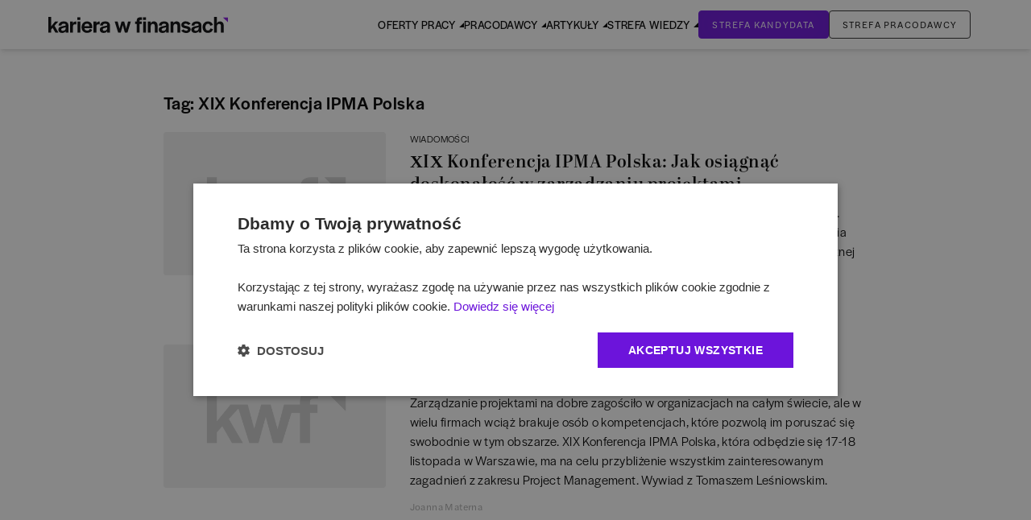

--- FILE ---
content_type: text/x-component
request_url: https://www.karierawfinansach.pl/artykuly/autor/jakub-janski?_rsc=19ghl
body_size: 183
content:
0:["phfXjGkj_rdjBfEk41Bb5",[["children","site","children","artykuly",["artykuly",{"children":["autor",{"children":[["slug","jakub-janski","d"],{"children":["__PAGE__?{\"_mwr\":\"1\"}",{}]}]}]},"$undefined","$undefined",true],null,null]]]


--- FILE ---
content_type: application/javascript; charset=UTF-8
request_url: https://www.karierawfinansach.pl/_next/static/chunks/6703-7b64998a869e527a.js
body_size: 3734
content:
"use strict";(self.webpackChunk_N_E=self.webpackChunk_N_E||[]).push([[6703],{47347:function(e,t,r){var l,a=r(44666);function n(){return(n=Object.assign?Object.assign.bind():function(e){for(var t=1;t<arguments.length;t++){var r=arguments[t];for(var l in r)({}).hasOwnProperty.call(r,l)&&(e[l]=r[l])}return e}).apply(null,arguments)}t.Z=function(e){return a.createElement("svg",n({xmlns:"http://www.w3.org/2000/svg",width:22,height:14,fill:"none"},e),l||(l=a.createElement("path",{stroke:"#000",strokeLinecap:"square",strokeWidth:4,d:"m19 11-8-8-8 8"})))}},46908:function(e,t,r){r.r(t);var l,a=r(44666);function n(){return(n=Object.assign?Object.assign.bind():function(e){for(var t=1;t<arguments.length;t++){var r=arguments[t];for(var l in r)({}).hasOwnProperty.call(r,l)&&(e[l]=r[l])}return e}).apply(null,arguments)}t.default=function(e){return a.createElement("svg",n({xmlns:"http://www.w3.org/2000/svg",width:14,height:23,fill:"none"},e),l||(l=a.createElement("path",{stroke:"#000",strokeWidth:1.4,d:"M13 22 2 11.5 13 1"})))}},93018:function(e,t,r){var l,a=r(44666);function n(){return(n=Object.assign?Object.assign.bind():function(e){for(var t=1;t<arguments.length;t++){var r=arguments[t];for(var l in r)({}).hasOwnProperty.call(r,l)&&(e[l]=r[l])}return e}).apply(null,arguments)}t.Z=function(e){return a.createElement("svg",n({xmlns:"http://www.w3.org/2000/svg",width:14,height:14,fill:"none"},e),l||(l=a.createElement("path",{stroke:"#fff",strokeWidth:1.5,d:"M1 13 13 1M13 13 1 1"})))}},71808:function(e,t,r){r.r(t);var l,a=r(44666);function n(){return(n=Object.assign?Object.assign.bind():function(e){for(var t=1;t<arguments.length;t++){var r=arguments[t];for(var l in r)({}).hasOwnProperty.call(r,l)&&(e[l]=r[l])}return e}).apply(null,arguments)}t.default=function(e){return a.createElement("svg",n({xmlns:"http://www.w3.org/2000/svg",width:6,height:12},e),l||(l=a.createElement("path",{d:"M.023 11.54V.46L5.563 6z"})))}},44281:function(e,t,r){r.d(t,{j:function(){return n}});var l=r(98286),a=r(1477);let n=e=>{let{children:t,onClick:r}=e;return(0,l.jsxs)("div",{className:"flex items-center text-[15px] text-nowrap",children:[(0,l.jsx)("button",{type:"button",className:"bg-violet-300 w-[16px] h-[16px] flex justify-center items-center rounded-sm mr-1 mt-[3px]",onClick:r,children:(0,l.jsx)(a.Z,{className:"stroke-[2px]"})}),t]})}},52833:function(e,t,r){r.r(t),r.d(t,{Collapse:function(){return p}});var l=r(98286),a=r(45467),n=r(81148),s=r(92246),o=r(28599),i=r(41767),c=r(71808),u=r(46908),d=r(47347);let p=e=>{let{gtmEvent:t,title:r,content:p,className:x="py-[18px] px-[21px]",wrapperClassName:h="",icon:m="rectangle"}=e,[f,v]=(0,a.useState)(!1);return(0,l.jsxs)("div",{className:(0,s.Z)(h,"w-full"),children:[(0,l.jsxs)("button",{className:(0,i.m6)("text-[15px]   border-grey-100 w-full text-left flex items-center justify-between",x),type:"button",onClick:e=>{e.preventDefault(),e.stopPropagation(),t&&!f&&(0,o.sendGTMEvent)({event:t.name,...t.dataLayerVariable}),v(e=>!e)},children:[r,"rectangle"===m&&(0,l.jsx)(c.default,{className:(0,s.Z)(f?"rotate-267":"rotate-90")}),"arrow"===m&&(0,l.jsx)(u.default,{className:(0,s.Z)(f?"rotate-90":"-rotate-90")}),"arrow-bottom-bold"===m&&(0,l.jsx)(d.Z,{viewBox:"0 0 22 14",className:(0,s.Z)(f?"rotate-0":"-rotate-180","w-[12px] h-[8px] md:w-[22px] md:h-[14px]")})]}),(0,l.jsx)(n.Collapse,{isOpened:f,theme:{collapse:"collapsed"},children:p})]})}},46842:function(e,t,r){r.d(t,{X:function(){return s}});var l=r(98286),a=r(92246);r(45467);var n=r(1477);let s=e=>{let{label:t,labelProps:r={},inputProps:s={},id:o,textInfo:i}=e,{className:c,...u}=r,{className:d,...p}=s;return(0,l.jsx)("div",{children:(0,l.jsxs)("label",{htmlFor:o,className:(0,a.Z)("flex items-start max-w-[380px]"),children:[(0,l.jsxs)("div",{className:(0,a.Z)("border-1 rounded-sm w-[16px] h-[16px] border-black relative flex items-center justify-center mr-[9px] cursor-pointer mt-1",d),children:[(0,l.jsx)("input",{type:"checkbox",id:o,name:o,className:(0,a.Z)("peer w-full h-full absolute opacity-0 cursor-pointer"),...p}),(0,l.jsx)("span",{className:(0,a.Z)("hidden  w-full h-full bg-violet-300 peer-checked:flex items-center justify-center cursor-pointer"),children:(0,l.jsx)(n.Z,{})})]}),(0,l.jsxs)("div",{className:(0,a.Z)("w-[calc(100%-25px)] text-[15px] cursor-pointer",c),...u,children:[t,i&&(0,l.jsxs)("span",{className:"text-[15px] text-grey-0 ml-1",children:["(",i,")"]})]})]})})}},26329:function(e,t,r){r.d(t,{I:function(){return o}});var l=r(98286),a=r(45467),n=r(92246),s=r(16502);let o=(0,a.forwardRef)(function(e,t){let{labelProps:r={},inputProps:a={},label:o,type:i="text",name:c,id:u,size:d="standard",noBorder:p=!1}=e,{className:x,...h}=a,{className:m,...f}=r;return(0,l.jsxs)("div",{className:"flex flex-col w-full",children:[o&&(0,l.jsx)("label",{className:(0,n.Z)("text-sm",m),...f,htmlFor:u,children:o}),(0,l.jsxs)("div",{className:"relative",children:[("search"===i||"searchFilter"===i)&&(0,l.jsx)(s.Z,{className:(0,n.Z)("large"===d?"top-[17px] lg:top-[23px] left-3 lg:left-4":"lg:top-4 left-3","searchFilter"===i&&"top-4","absolute"),width:"large"===d?18:12,height:"large"===d?18:12,viewBox:"0 0 12 12"}),(0,l.jsx)("input",{ref:t,...h,className:(0,n.Z)(x,"large"===d&&"searchFilter"!==i?"py-[15px] px-[15px] lg:p-[20px] ":"",p?"border-0":"border-1","p-3 border-black rounded outline-0 w-full","search"===i&&"sm:border-r-0 sm:rounded-r-none pl-9 lg:pl-10","searchFilter"===i&&"pl-[28px]","searchFilter"===i&&"large"===d?"pl-[28px!important] py-[17px]":" py-3 text-xs"),type:i,name:c,id:u})]})]})})},20435:function(e,t,r){r.d(t,{Sv:function(){return n},TA:function(){return a},Ty:function(){return l}});let l=["miasto","kategoria","branze","poziom","pracodawca"],a=["stanowisko","formazatrudnienia","tryb","jezyk","godziny","wielkosc","wynagrodzenie"],n=["godziny","formazatrudnienia"]},21730:function(e,t,r){r.d(t,{Z5:function(){return p},_H:function(){return d}});var l=r(98286),a=r(92246),n=r(45467),s=r(26329),o=r(45047),i=r(23364),c=r(44281),u=r(54741);let d=["kategoria","miasto","stanowisko","jezyk","skill","pracodawca"],p=(0,n.memo)(e=>{let{data:t,filterKey:r,isFixed:p=!1,closeDropdown:x,prefix:h=""}=e,m=(0,u.j)(),[f,v]=(0,n.useState)(""),[b,g]=(0,n.useState)(),w=(0,n.useCallback)(async(e,t)=>{m.handleIsFetchingOffersCount(!0);let l=e.split("/").pop()||e;m&&m.dispatchFilters({type:r,value:{name:l,label:t}})},[m,r]),j=(0,n.useCallback)(()=>{m&&m.dispatchFilters({type:r,value:"clear"})},[m,r]),y=(0,n.useCallback)((e,t)=>{var r,l,a,n;let s=t.split("/").pop()||t,o=(null==m?void 0:null===(l=m.activeFilters)||void 0===l?void 0:null===(r=l.urlSearch)||void 0===r?void 0:r[e])||(null==m?void 0:null===(n=m.activeFilters)||void 0===n?void 0:null===(a=n.querySearch)||void 0===a?void 0:a[e]);return!!Array.isArray(o)&&o.some(e=>e.name===s)},[m]),k=(0,n.useMemo)(()=>{let e=(null==m?void 0:m.activeFilters.urlSearch[r])||(null==m?void 0:m.activeFilters.querySearch[r]);if(Array.isArray(e))return e.map(e=>(0,l.jsx)(c.j,{onClick:()=>w(e.name,e.label),children:e.label},"filter-active-dropdown-".concat(e.name)))},[m]),N=(0,n.useCallback)(e=>{b&&clearTimeout(b),g(setTimeout(()=>{v(e.target.value)},300))},[b]),C=e=>!!e&&e.some(e=>{var t,r;return(null===(t=e.name)||void 0===t?void 0:t.toLowerCase().includes(f.toLowerCase()))||(null===(r=e.label)||void 0===r?void 0:r.toLowerCase().includes(f.toLowerCase()))||C(e.tree)}),F=e=>e.filter(e=>{var t,r;return(null===(t=e.name)||void 0===t?void 0:t.toLowerCase().includes(f.toLowerCase()))||(null===(r=e.label)||void 0===r?void 0:r.toLowerCase().includes(f.toLowerCase()))||C(e.tree)}),Z=e=>!!e&&e.some(e=>y(r,e.slug||e.url||"")||Z(e.tree)),L=(0,n.useMemo)(()=>{let e=F(t);return null==e?void 0:e.map((e,n)=>(0,l.jsx)(o.l,{prefix:h,filter:e,filterKey:r,className:(0,a.Z)(n!==t.length-1?"border-b-1":"border-b-0","p-[15px] text-[15px]"),handleCheckboxFilter:w,checkActiveFilters:y,searchFilter:f,haveActiveFiltersInTree:Z(e.tree)},"".concat(p?"fixed-":"").concat(r,"-").concat(e.id)))},[t,f,y,F]);return(0,l.jsxs)("div",{className:"bg-white-0 z-40 w-[375px]",children:[k&&(null==k?void 0:k.length)>0&&(0,l.jsxs)("div",{className:(0,a.Z)("px-[12px] pt-[14px]",!d.includes(r)&&"pb-[10px] border-b-1"),children:[(0,l.jsx)("div",{className:"flex flex-wrap gap-x-[25px] gap-y-[4px] max-h-[50px] overflow-y-auto overflow-x-hidden scrollbar-light",children:k}),(0,l.jsx)("button",{type:"button",className:"text-[13px] text-[#8F8F8F] mt-[14px] underline",onClick:j,children:"Wyczyść filtry"})]}),d.includes(r)&&(0,l.jsx)("div",{className:"px-[12px] py-[14px] border-b-1",children:(0,l.jsx)(s.I,{type:"searchFilter",name:"search",id:"".concat(h?"".concat(h,"-"):"").concat(r,"-search_id"),size:"standard",inputProps:{placeholder:"Szukaj",autoComplete:"off",onChange:N}})}),(0,l.jsx)("div",{className:(0,a.Z)(k&&(null==k?void 0:k.length)?"h-[190px]":"h-[260px]"," overflow-auto scrollbar-light"),children:L}),(0,l.jsx)("div",{className:"border-t-1 p-[15px]",children:(0,l.jsx)(i.z,{as:"button",size:"large",variant:"primary",className:"w-full h-[58px]",onClick:()=>{(null==m?void 0:m.handleSubitSearch)&&(null==m||m.handleSubitSearch()),x&&x()},children:m.isFetchingOffersCount?(0,l.jsx)("span",{className:"loader small"}):"Pokaż oferty ".concat(k&&(null==k?void 0:k.length)?"(".concat((null==m?void 0:m.showOffersCount)?null==m?void 0:m.showOffersCount:0,")"):"")})})]})})},45047:function(e,t,r){r.d(t,{l:function(){return i}});var l=r(98286),a=r(92246),n=r(45467),s=r(46842),o=r(46862);let i=(0,n.memo)(e=>{let{prefix:t="",filter:r,filterKey:i,className:c,handleCheckboxFilter:u,checkActiveFilters:d,searchFilter:p,haveActiveFiltersInTree:x}=e,[h,m]=(0,n.useState)(!1),f=(0,n.useCallback)(e=>{let t=[];return e.forEach(function e(r){r&&t.push(r),r.tree&&Array.isArray(r.tree)&&r.tree.forEach(t=>e(t))}),t},[]),v=e=>0===e.offerLocationCount||0===e.count?"0":e.offerLocationCount||e.count||"";return(0,l.jsxs)(l.Fragment,{children:[(0,l.jsx)("div",{className:(0,a.Z)(c,x?"bg-[#F6F1FE] border-violet-300 shadow-[0_-1px_0px_0px_rgb(110,11,188)]":""),children:(0,l.jsxs)("div",{className:"flex justify-between items-center",children:[(0,l.jsx)(s.X,{name:i,label:r.name||r.label,textInfo:v(r),id:"".concat(t?"".concat(t,"-"):"").concat(i,"-").concat(r.name||r.label),inputProps:{onChange:()=>u(r.url||r.slug||"",r.name||r.label||""),checked:d(i,r.url||r.slug||"")}}),r.tree&&Array.isArray(r.tree)&&r.tree.length>0&&(0,l.jsx)("button",{className:"text-grey-0 text-[15px] w-[22px] h-[22px] hover:underline flex justify-center items-center",onClick:()=>m(e=>!e),children:(0,l.jsx)(o.Z,{className:(0,a.Z)(h?"rotate-180":"rotate-0"," mt-[1px]")})})]})},"".concat(t?"".concat(t,"-"):"").concat(i,"-").concat(r.name||r.label)),(h||p.length>0)&&r.tree&&Array.isArray(r.tree)&&r.tree.length>0&&(0,l.jsx)("div",{children:f(r.tree).filter(e=>{var t,r;return(null===(t=e.name)||void 0===t?void 0:t.toLowerCase().includes(p.toLowerCase()))||(null===(r=e.label)||void 0===r?void 0:r.toLowerCase().includes(p.toLowerCase()))}).map(e=>(0,l.jsx)("div",{className:(0,a.Z)("border-b-1","p-[15px] text-[15px] pl-[30px]"),children:(0,l.jsx)(s.X,{name:i,label:e.name||e.label,textInfo:v(e),id:"".concat(t?"".concat(t,"-"):"").concat(i,"-").concat(e.name||e.label),inputProps:{onChange:()=>u(e.url||e.slug||"",e.name||e.label||""),checked:d(i,e.url||e.slug||"")}})},"".concat(e.slug||e.url)))})]})})}}]);

--- FILE ---
content_type: text/x-component
request_url: https://www.karierawfinansach.pl/artykul/wiadomosci/xix-konferencja-ipma-polska-jak-osiagnac-doskonalosc-w-zarzadzaniu-projektami?_rsc=19ghl
body_size: 239
content:
0:["phfXjGkj_rdjBfEk41Bb5",[["children","site","children","artykul",["artykul",{"children":[["category","wiadomosci","d"],{"children":[["slug","xix-konferencja-ipma-polska-jak-osiagnac-doskonalosc-w-zarzadzaniu-projektami","d"],{"children":["__PAGE__?{\"_mwr\":\"1\"}",{}]}]}]},"$undefined","$undefined",true],null,null]]]


--- FILE ---
content_type: application/javascript; charset=UTF-8
request_url: https://www.karierawfinansach.pl/_next/static/chunks/app/site/tag/%5Bslug%5D/page-819591a4e11239c9.js
body_size: 1291
content:
(self.webpackChunk_N_E=self.webpackChunk_N_E||[]).push([[5405,857,6976,8782,8301,1175,4415,4758,3290],{87948:function(e,t,n){Promise.resolve().then(n.t.bind(n,70432,23)),Promise.resolve().then(n.t.bind(n,26766,23)),Promise.resolve().then(n.bind(n,30334))},91654:function(e,t,n){"use strict";n.d(t,{default:function(){return a.a}});var r=n(26766),a=n.n(r)},39942:function(e,t,n){"use strict";var r=n(78686);n.o(r,"useParams")&&n.d(t,{useParams:function(){return r.useParams}}),n.o(r,"usePathname")&&n.d(t,{usePathname:function(){return r.usePathname}}),n.o(r,"useRouter")&&n.d(t,{useRouter:function(){return r.useRouter}}),n.o(r,"useSearchParams")&&n.d(t,{useSearchParams:function(){return r.useSearchParams}})},55448:function(e,t,n){"use strict";n.d(t,{ActiveLink:function(){return i}});var r=n(98286),a=n(91654),u=n(39942),s=n(92246);function i(e){let t,{href:n,activeClassName:i,className:o,exact:c=!0,children:l,...f}=e,h=(0,u.usePathname)();"string"==typeof n||n instanceof URL?t=n.toString().split("?")[0]:t=n.pathname;let m=c?h===t:h.startsWith(t);return(0,r.jsx)(a.default,{href:"string"==typeof n||n instanceof URL?n:{pathname:t,query:n.query},className:(0,s.W)(m&&i,o),"aria-current":m?"page":void 0,...f,children:l})}},30334:function(e,t,n){"use strict";n.d(t,{Pagination:function(){return i}});var r=n(98286),a=n(39942),u=n(92246),s=n(55448);let i=e=>{let{pagination:t}=e,n=(0,a.usePathname)(),i=(0,a.useSearchParams)(),o=Math.ceil(t.total/t.perPage),c=e=>(0,r.jsx)("li",{className:"mr-2",children:"..."},"pagination-page-".concat(e)),l=e=>{let a=n.split("/"),o=[...a][a.length-1];isNaN(Number(a[a.length-1]))?a.push(String(e)):a[a.length-1]=String(e);let c=a.join("/")+(i.toString()?"?".concat(i.toString()):"");return(0,r.jsx)("li",{className:"mr-3 font-semibold",children:(0,r.jsx)(s.ActiveLink,{href:c,activeClassName:"underline text-violet-200",className:(0,u.Z)(isNaN(Number(o))&&1===e&&1===t.currentPage?"underline text-violet-200":"","hover:underline"),children:e})},"pagination-page-".concat(e))};return(0,r.jsx)("ul",{className:"mt-5 flex justify-center","aria-label":"pagination",children:(e=>{let n=[];if(e<3){for(let t=1;t<=e;t++)t>0&&n.push(l(t));return n}if(t.currentPage<3){for(let e=t.currentPage-1;e<=3;e++)e>0&&n.push(l(e));n.push(c("dots"),l(e))}else if(t.currentPage>=3&&t.currentPage<=e-2){n.push(l(1),c("dots-1"));for(let e=t.currentPage-1;e<=t.currentPage+1;e++)n.push(l(e));n.push(c("dots-2"),l(e))}else if(t.currentPage>e-2){n.push(l(1),c("dots"));for(let t=Math.max(e-2,2);t<=e;t++)n.push(l(t))}return n})(o)})}},92246:function(e,t,n){"use strict";function r(){for(var e,t,n=0,r="",a=arguments.length;n<a;n++)(e=arguments[n])&&(t=function e(t){var n,r,a="";if("string"==typeof t||"number"==typeof t)a+=t;else if("object"==typeof t){if(Array.isArray(t)){var u=t.length;for(n=0;n<u;n++)t[n]&&(r=e(t[n]))&&(a&&(a+=" "),a+=r)}else for(r in t)t[r]&&(a&&(a+=" "),a+=r)}return a}(e))&&(r&&(r+=" "),r+=t);return r}n.d(t,{W:function(){return r}}),t.Z=r}},function(e){e.O(0,[6766,432,1033,207,1744],function(){return e(e.s=87948)}),_N_E=e.O()}]);

--- FILE ---
content_type: application/javascript; charset=UTF-8
request_url: https://www.karierawfinansach.pl/_next/static/chunks/app/site/page-2563ca537ffd15f0.js
body_size: 4766
content:
(self.webpackChunk_N_E=self.webpackChunk_N_E||[]).push([[4871],{32918:function(e,t,n){"use strict";n.r(t);var l,r=n(44666);function s(){return(s=Object.assign?Object.assign.bind():function(e){for(var t=1;t<arguments.length;t++){var n=arguments[t];for(var l in n)({}).hasOwnProperty.call(n,l)&&(e[l]=n[l])}return e}).apply(null,arguments)}t.default=function(e){return r.createElement("svg",s({xmlns:"http://www.w3.org/2000/svg",width:30,height:30,fill:"none"},e),l||(l=r.createElement("path",{fill:"#D9D9D9",d:"M30 15c0-8.28-6.72-15-15-15S0 6.72 0 15c0 7.26 5.16 13.305 12 14.7V19.5H9V15h3v-3.75A5.256 5.256 0 0 1 17.25 6H21v4.5h-3c-.825 0-1.5.675-1.5 1.5v3H21v4.5h-4.5v10.425C24.075 29.175 30 22.785 30 15"})))}},89215:function(e,t,n){"use strict";n.r(t);var l,r=n(44666);function s(){return(s=Object.assign?Object.assign.bind():function(e){for(var t=1;t<arguments.length;t++){var n=arguments[t];for(var l in n)({}).hasOwnProperty.call(n,l)&&(e[l]=n[l])}return e}).apply(null,arguments)}t.default=function(e){return r.createElement("svg",s({xmlns:"http://www.w3.org/2000/svg",width:30,height:30,fill:"none"},e),l||(l=r.createElement("path",{fill:"#D9D9D9",fillRule:"evenodd",d:"M15 0c8.284 0 15 6.716 15 15s-6.716 15-15 15S0 23.284 0 15 6.716 0 15 0m-3.554 7.105h7.105a4.34 4.34 0 0 1 4.342 4.343v7.105a4.34 4.34 0 0 1-4.342 4.342h-7.105a4.34 4.34 0 0 1-4.342-4.342v-7.105a4.34 4.34 0 0 1 4.342-4.343m9.016 13.359a3.58 3.58 0 0 0 1.05-2.535v-5.858a3.584 3.584 0 0 0-3.585-3.584H12.07a3.584 3.584 0 0 0-3.584 3.584v5.858a3.584 3.584 0 0 0 3.584 3.584h5.858c.95 0 1.862-.377 2.535-1.05m-2.583-8.314-.038-.038-.031-.032a3.98 3.98 0 0 0-2.811-1.16A4.05 4.05 0 0 0 10.977 15c-.001 1.08.425 2.116 1.184 2.883a3.98 3.98 0 0 0 2.846 1.184 4.092 4.092 0 0 0 2.872-6.917m-2.88 5.526a2.675 2.675 0 0 1-.574-5.298 2.677 2.677 0 0 1 3.213 2.621 2.655 2.655 0 0 1-2.639 2.677m5.144-6.574a1 1 0 0 0 .07-.37.97.97 0 0 0-.217-.615l-.022-.024a.6.6 0 0 0-.087-.087l-.02-.02a.95.95 0 0 0-.61-.22.973.973 0 0 0-.367 1.864.95.95 0 0 0 1.253-.528",clipRule:"evenodd"})))}},46939:function(e,t,n){"use strict";n.r(t);var l,r=n(44666);function s(){return(s=Object.assign?Object.assign.bind():function(e){for(var t=1;t<arguments.length;t++){var n=arguments[t];for(var l in n)({}).hasOwnProperty.call(n,l)&&(e[l]=n[l])}return e}).apply(null,arguments)}t.default=function(e){return r.createElement("svg",s({xmlns:"http://www.w3.org/2000/svg",width:40,height:40,fill:"none"},e),l||(l=r.createElement("path",{fill:"#D9D9D9",d:"M20 0a20 20 0 1 0 0 40 20 20 0 0 0 0-40m-5.816 30.526H9.821V16.471h4.363zM12 14.553A2.54 2.54 0 1 1 14.529 12 2.55 2.55 0 0 1 12 14.553m18.526 15.973h-4.36v-6.842c0-1.631-.032-3.724-2.269-3.724s-2.631 1.774-2.631 3.606v6.96H16.92V16.471h4.187v1.916h.06c.582-1.105 2.006-2.271 4.13-2.271 4.415 0 5.228 2.91 5.228 6.69z"})))}},77093:function(e,t,n){"use strict";n.r(t);var l,r,s=n(44666);function i(){return(i=Object.assign?Object.assign.bind():function(e){for(var t=1;t<arguments.length;t++){var n=arguments[t];for(var l in n)({}).hasOwnProperty.call(n,l)&&(e[l]=n[l])}return e}).apply(null,arguments)}t.default=function(e){return s.createElement("svg",i({xmlns:"http://www.w3.org/2000/svg",width:184,height:17,fill:"none"},e),l||(l=s.createElement("g",{clipPath:"url(#logoWhite_svg__a)"},s.createElement("path",{fill:"#fff",d:"M0 0h2.86v10.096l3.996-5.122h3.31l-3.854 4.38 4.114 7.3H7.258l-2.837-5.147-1.56 1.905v3.242H0z"}),s.createElement("path",{fill:"#fff",d:"M10.262 13.56c0-2.624 1.868-3.218 4.374-3.787 2.056-.42 3.096-.52 3.168-1.163v-.123c0-.693-.591-1.337-2.104-1.337s-2.223.792-2.294 1.831v.174h-2.908c.095-2.648 2.081-4.405 5.225-4.405 3.026 0 4.87 1.386 4.87 4.553v7.35H17.78v-1.584c-.71 1.212-1.986 1.88-3.641 1.88-2.388 0-3.877-1.36-3.877-3.39m7.541-1.733v-.99c-.638.396-1.678.594-2.6.842-1.135.297-1.986.692-1.986 1.732 0 .792.591 1.336 1.608 1.336 1.394 0 2.907-.742 2.979-2.92M22.27 4.975H25.2v2.153c.307-1.336 1.135-2.276 3.192-2.276h.236v2.944H27.47c-1.774 0-2.27.842-2.27 2.87v5.99H22.27zM29.813 4.973h2.954v11.68h-2.955zM34.066 10.887c0-3.613 2.317-6.137 5.58-6.137 3.38 0 5.39 2.35 5.39 6.038v1.04H36.95c.19 1.682 1.23 2.622 2.814 2.622 1.655 0 2.364-.816 2.719-1.806l2.553.94c-.78 1.88-2.412 3.266-5.32 3.266-3.475 0-5.65-2.326-5.65-5.963m8.015-1.188c-.119-1.707-.993-2.573-2.506-2.573-1.419 0-2.46.94-2.672 2.573zM46.29 4.975h2.93v2.153c.308-1.336 1.135-2.276 3.192-2.276h.237v2.944H51.49c-1.773 0-2.27.842-2.27 2.87v5.99h-2.93zM52.791 13.56c0-2.624 1.868-3.218 4.374-3.787 2.057-.42 3.097-.52 3.168-1.163v-.123c0-.693-.591-1.337-2.104-1.337s-2.223.792-2.294 1.831v.174h-2.907c.094-2.648 2.08-4.405 5.224-4.405 3.026 0 4.87 1.386 4.87 4.553v7.35H60.31v-1.584c-.71 1.212-1.985 1.88-3.64 1.88-2.388 0-3.878-1.36-3.878-3.39m7.542-1.733v-.99c-.639.396-1.679.594-2.6.842-1.136.297-1.987.692-1.987 1.732 0 .792.592 1.336 1.608 1.336 1.395 0 2.908-.742 2.979-2.92M68.016 4.977h3.026l1.915 7.423 2.033-7.423h2.718l2.034 7.497 1.891-7.497h2.884l-3.475 11.68h-2.624L76.29 8.663l-2.104 7.992h-2.648zM90.572 7.472h-1.75v-2.5h1.75v-.36c0-2.894.827-3.983 3.191-4.132h2.104v2.673h-.827c-1.419 0-1.608.074-1.608 1.707v.112h2.198v2.5h-2.174v9.18h-2.884zM97.025.48h3.074v2.697h-3.074zm-67.271 0h3.073v2.697h-3.073zm67.343 4.493h2.931v11.68h-2.931zM101.895 4.974h2.931v1.905c.592-1.36 1.679-2.153 3.263-2.153 2.435 0 3.877 1.708 3.877 4.925v7.003h-2.932v-6.83c0-1.633-.59-2.475-1.962-2.475-1.395 0-2.246 1.188-2.246 3.366v5.939h-2.931zM113.102 13.56c0-2.624 1.867-3.218 4.373-3.787 2.057-.42 3.097-.52 3.168-1.163v-.123c0-.693-.591-1.337-2.104-1.337s-2.222.792-2.293 1.831v.174h-2.908c.095-2.648 2.081-4.405 5.225-4.405 3.026 0 4.87 1.386 4.87 4.553v7.35h-2.813v-1.584c-.71 1.212-1.986 1.88-3.641 1.88-2.388 0-3.877-1.36-3.877-3.39m7.541-1.733v-.99c-.638.396-1.678.594-2.6.842-1.135.297-1.986.692-1.986 1.732 0 .792.591 1.336 1.608 1.336 1.394 0 2.907-.742 2.978-2.92M125.111 4.974h2.932v1.905c.591-1.36 1.679-2.152 3.262-2.152 2.435 0 3.878 1.707 3.878 4.924v7.003h-2.932v-6.83c0-1.633-.591-2.474-1.962-2.474-1.395 0-2.246 1.187-2.246 3.365v5.939h-2.932zM136.152 14.527l2.318-1.386c.614.916 1.654 1.46 2.813 1.46 1.04 0 1.678-.47 1.678-1.237 0-.817-1.229-.965-2.86-1.336-1.939-.42-3.878-1.213-3.878-3.539 0-2.128 1.939-3.786 4.445-3.786 2.222 0 3.924 1.04 5.012 2.574l-2.317 1.286c-.615-.965-1.56-1.46-2.672-1.46-1.04 0-1.702.47-1.702 1.163 0 .792.639.916 2.577 1.312 2.01.396 4.209 1.188 4.209 3.563 0 2.203-1.939 3.86-4.563 3.86-2.293 0-4.019-1.014-5.06-2.474M146.482 13.56c0-2.624 1.868-3.218 4.374-3.787 2.057-.42 3.097-.52 3.168-1.163v-.123c0-.693-.591-1.337-2.104-1.337s-2.222.792-2.293 1.831v.174h-2.909c.095-2.648 2.081-4.405 5.225-4.405 3.026 0 4.87 1.386 4.87 4.553v7.35H154v-1.584c-.709 1.212-1.986 1.88-3.64 1.88-2.388 0-3.878-1.36-3.878-3.39m7.542-1.733v-.99c-.638.396-1.679.594-2.601.842-1.135.297-1.986.692-1.986 1.732 0 .792.591 1.336 1.608 1.336 1.395 0 2.908-.742 2.979-2.92M157.949 10.788c0-3.514 2.293-6.038 5.626-6.038 2.696 0 4.304 1.485 5.06 3.737l-2.766.89c-.331-1.286-.946-2.128-2.317-2.128-1.631 0-2.671 1.46-2.671 3.514v.1c0 2.053.945 3.513 2.576 3.513 1.585 0 2.199-.841 2.53-2.252l2.766.841c-.78 2.4-2.435 3.91-5.248 3.91-3.452 0-5.556-2.474-5.556-6.087M169.746 0h2.861v7.052c.567-1.46 1.631-2.3 3.262-2.3 2.435 0 3.878 1.682 3.878 4.899v7.003h-2.932v-6.83c0-1.633-.591-2.475-1.962-2.475-1.372 0-2.246 1.188-2.246 3.366v5.939h-2.861z"}),s.createElement("path",{fill:"#8314DB",d:"M183.999 5.605 178.941.66h5.058z"}))),r||(r=s.createElement("defs",null,s.createElement("clipPath",{id:"logoWhite_svg__a"},s.createElement("path",{fill:"#fff",d:"M0 0h184v17H0z"})))))}},11935:function(e,t,n){Promise.resolve().then(n.t.bind(n,70432,23)),Promise.resolve().then(n.t.bind(n,26766,23)),Promise.resolve().then(n.bind(n,51918)),Promise.resolve().then(n.bind(n,3457)),Promise.resolve().then(n.bind(n,85002)),Promise.resolve().then(n.bind(n,14027)),Promise.resolve().then(n.bind(n,32918)),Promise.resolve().then(n.bind(n,89215)),Promise.resolve().then(n.bind(n,87268)),Promise.resolve().then(n.bind(n,46939)),Promise.resolve().then(n.bind(n,77093)),Promise.resolve().then(n.bind(n,31325)),Promise.resolve().then(n.bind(n,28900)),Promise.resolve().then(n.bind(n,71808)),Promise.resolve().then(n.bind(n,86595)),Promise.resolve().then(n.bind(n,11482)),Promise.resolve().then(n.bind(n,49945)),Promise.resolve().then(n.bind(n,88728)),Promise.resolve().then(n.bind(n,92688)),Promise.resolve().then(n.bind(n,47525)),Promise.resolve().then(n.bind(n,84757)),Promise.resolve().then(n.bind(n,65171)),Promise.resolve().then(n.bind(n,56977)),Promise.resolve().then(n.bind(n,92160)),Promise.resolve().then(n.bind(n,65505)),Promise.resolve().then(n.bind(n,90578)),Promise.resolve().then(n.bind(n,8394)),Promise.resolve().then(n.bind(n,54741)),Promise.resolve().then(n.bind(n,77327)),Promise.resolve().then(n.bind(n,64255)),Promise.resolve().then(n.bind(n,550)),Promise.resolve().then(n.bind(n,48299)),Promise.resolve().then(n.t.bind(n,87852,23))},14027:function(e,t,n){"use strict";n.d(t,{MobileHandleFooterCollapse:function(){return r}});var l=n(45467);let r=()=>{let e=e=>{let t=e.target.closest(".footer-column");t&&t.classList.toggle("close")};return(0,l.useEffect)(()=>{let t=document.querySelectorAll(".footer-column");return t.forEach(t=>{let n=null==t?void 0:t.querySelector("h3");n&&n.addEventListener("click",e)}),()=>{t.forEach(t=>{let n=null==t?void 0:t.querySelector("h3");n&&n.removeEventListener("click",e)})}},[]),null}},90578:function(e,t,n){"use strict";n.d(t,{TypingAnimation:function(){return i}});var l=n(98286),r=n(92246),s=n(45467);let i=e=>{let{words:t,typingSpeed:n=100,pauseDuration:i=1400}=e,[a,o]=(0,s.useState)(0),[c,h]=(0,s.useState)(""),[v,d]=(0,s.useState)(!1);return(0,s.useEffect)(()=>{let e;return v||c!==t[a]?v&&""===c?(d(!1),o(e=>(e+1)%t.length)):e=setTimeout(()=>{h(e=>v?e.slice(0,-1):t[a].slice(0,e.length+1))},n):e=setTimeout(()=>d(!0),i),()=>clearTimeout(e)},[c,v,t,a,n,i]),(0,l.jsx)("span",{className:(0,r.Z)("tringle-typing"),children:c})}},8394:function(e,t,n){"use strict";n.d(t,{VideoPortrait:function(){return u}});var l,r=n(98286),s=n(45467),i=n(92246),a=n(40131),o=n(3074),c=n(47439);let h=e=>{let{videoId:t}=e,[n,l]=(0,s.useState)(!0);return(0,r.jsxs)("div",{className:"relative",children:[(0,r.jsx)(c.Z,{videoId:t,opts:{height:"850px",width:"100%",playerVars:{autoplay:1}},onPlay:()=>l(!1)}),n&&(0,r.jsx)("div",{className:"bg-white-100 w-full h-full absolute left-0 top-0 flex justify-center items-center",children:"Loading..."})]})};var v=n(44666);function d(){return(d=Object.assign?Object.assign.bind():function(e){for(var t=1;t<arguments.length;t++){var n=arguments[t];for(var l in n)({}).hasOwnProperty.call(n,l)&&(e[l]=n[l])}return e}).apply(null,arguments)}var m=function(e){return v.createElement("svg",d({xmlns:"http://www.w3.org/2000/svg",width:55,height:72,fill:"none"},e),l||(l=v.createElement("path",{fill:"#fff",fillOpacity:.72,d:"M53.334 33.516c1.756 1.19 1.756 3.778 0 4.968L5.432 70.933C3.44 72.283.75 70.855.75 68.449V3.551c0-2.406 2.69-3.834 4.683-2.484z"})))};let u=e=>{let{videoId:t,image:n,title:l,subTitle:c,className:v=""}=e,[d,u]=(0,s.useState)(!1);return(0,r.jsxs)(r.Fragment,{children:[(0,r.jsx)("div",{className:(0,i.Z)("cursor-pointer w-full",v),onClick:()=>u(!0),children:(0,r.jsxs)("div",{className:"relative  md:h-auto overflow-hidden rounded",children:[(0,r.jsx)(a.default,{src:n.src,alt:n.alt,width:n.width||1175,height:n.height||320,quality:100,className:"h-full absolute w-auto max-w-[inherit] left-[50%] translate-x-[-50%] md:h-auto md:static md:w-full md:translate-x-0"}),(0,r.jsx)(m,{className:"absolute left-[50%] top-[50%] translate-x-[-50%] translate-y-[-50%]"}),l&&(0,r.jsxs)("div",{className:"bg-black/[.55] text-white-0 absolute text-xs px-[29px] py-[10px] left-0 bottom-[12px] md:top-[50%] md:bottom-[inherit] md:px-[42px] md:py-[16px] md:text-[17px] tracking-wide md:translate-y-[-50%] md:min-w-[300px]",children:[(0,r.jsx)("h4",{className:"font-bold md:mb-[6px]",children:l}),(0,r.jsx)("p",{children:c})]})]})}),(0,r.jsx)(o.u,{onClose:u,open:d,content:(0,r.jsx)(h,{videoId:t})})]})}},64255:function(e,t,n){"use strict";n.d(t,{TopEmployerSlider:function(){return o}});var l=n(98286);n(16084);var r=n(12971),s=n(97204),i=n(5340),a=n(49945);let o=e=>{let{employers:t}=e;return t?(0,l.jsxs)("section",{className:"pb-[50px] md:pb-[90px] overflow-hidden mt-[53px]",children:[(0,l.jsx)("h2",{className:"uppercase text-center mb-[10px] md:mb-10 text-[16px] font-normal tringle-header",children:"Top pracodawcy"}),(0,l.jsx)("div",{className:"relative pl-0 lg:px-[15px] md:container  md:px-[24px] pr-0 m-auto   w-full ",children:(0,l.jsx)("div",{className:"w-full md:w-full",children:(0,l.jsx)(r.tq,{className:"[&>.swiper-wrapper]:flex [&>.swiper-wrapper]:items-center swiper-container-free-mode  box-shadow-white",breakpoints:{768:{slidesPerView:5,spaceBetween:75},1024:{slidesPerView:6,spaceBetween:75}},modules:[s.W_,s.pt,s.Rv],slidesPerView:"auto",spaceBetween:16,slidesOffsetBefore:24,slidesOffsetAfter:24,autoplay:{delay:1,disableOnInteraction:!1},speed:4e3,loop:!0,freeMode:!1,children:null==t?void 0:t.map(e=>(0,l.jsx)(r.o5,{className:"max-sm:max-w-[80px] flex items-center h-full",children:(0,l.jsx)(a.LinkWithEventGTM,{event:{name:"topEmployersClicked",dataLayerVariable:{employerName:e.name}},href:"/pracodawca/".concat(e.slug),className:"text-center",children:(0,l.jsx)(i.o,{src:e.logo,width:112,height:112,alt:e.name,className:"m-auto"})})},e.id))})})})]}):null}},87852:function(){}},function(e){e.O(0,[340,6334,6766,432,6515,9928,5652,563,6183,9953,837,560,93,7495,7385,9353,9737,120,6703,1591,1033,207,1744],function(){return e(e.s=11935)}),_N_E=e.O()}]);

--- FILE ---
content_type: text/x-component
request_url: https://www.karierawfinansach.pl/artykuly/autor/joanna-materna?_rsc=19ghl
body_size: 184
content:
0:["phfXjGkj_rdjBfEk41Bb5",[["children","site","children","artykuly",["artykuly",{"children":["autor",{"children":[["slug","joanna-materna","d"],{"children":["__PAGE__?{\"_mwr\":\"1\"}",{}]}]}]},"$undefined","$undefined",true],null,null]]]


--- FILE ---
content_type: application/javascript; charset=UTF-8
request_url: https://www.karierawfinansach.pl/_next/static/chunks/7495-81ef11b3746c0200.js
body_size: 3471
content:
"use strict";(self.webpackChunk_N_E=self.webpackChunk_N_E||[]).push([[7495],{52008:function(e,t,r){var n,a=r(44666);function o(){return(o=Object.assign?Object.assign.bind():function(e){for(var t=1;t<arguments.length;t++){var r=arguments[t];for(var n in r)({}).hasOwnProperty.call(r,n)&&(e[n]=r[n])}return e}).apply(null,arguments)}t.Z=function(e){return a.createElement("svg",o({xmlns:"http://www.w3.org/2000/svg",width:11,height:11,fill:"none"},e),n||(n=a.createElement("path",{stroke:"#FAFAFA",d:"m1 1 9 9M10 1l-9 9"})))}},23364:function(e,t,r){r.d(t,{z:function(){return s}});var n=r(98286),a=r(92246),o=r(41767);let i={primary:"border-1 hover:border-[#470A94] border-violet-200 bg-violet-200 text-white-0 animate-gradient tracking-widest disabled:bg-grey-0 disabled:border-grey-0 disabled:text-white-0 disabled:cursor-not-allowed",secondary:"bg-dark-100 md:bg-grey-200 text-white-0 hover:bg-dark-100 tracking-widest disabled:bg-grey-0 disabled:border-grey-0 disabled:text-white-0 disabled:cursor-not-allowed",outline:"border-1 border-dark-100 outline-animate-gradient tracking-widest disabled:bg-grey-0 disabled:border-grey-0 disabled:text-white-0 disabled:cursor-not-allowed","outline-light":"border-1 border-grey-0 outline-animate-gradient tracking-widest disabled:bg-grey-0 disabled:border-grey-0 disabled:text-grey-0 disabled:cursor-not-allowed text-grey-0",text:"p-0 text-violet-200 border-b-1 border-transparent bg-transparent hover:text-violet-300 disabled:bg-grey-0 disabled:border-grey-0 disabled:text-white-0 disabled:cursor-not-allowed","text-white":"p-0 text-white-0 border-b-1 border-white bg-transparent hover:text-white-0 disabled:bg-grey-0 disabled:border-grey-0 disabled:text-white-0 disabled:cursor-not-allowed",filter:"border-1 border-dark-100 outline-animate-gradient active:bg-[#F6F1FE] focus:bg-[#F6F1FE] bg-white-0 transition-colors disabled:bg-grey-0 disabled:border-grey-0 disabled:text-white-0 disabled:cursor-not-allowed triangle-text","secondary-filter":"border-1 border-violet-300 outline-animate-gradient active:bg-[#F6F1FE] focus:bg-[#F6F1FE] bg-[#F6F1FE] transition-colors disabled:bg-grey-0 disabled:border-grey-0 disabled:text-white-0 disabled:cursor-not-allowed triangle-text"},c={text:{standard:"py-0 px-0 text-sm"},"text-white":{standard:"py-0 px-0 text-sm"},filter:{large:"py-[9px] px-[12px] text-dropdown",standard:"py-[6px] px-[9px] text-[12px]"},"secondary-filter":{large:"py-[9px] px-[12px] text-dropdown",standard:"py-[6px] px-[9px] text-[12px]"},default:{large:"py-4.5 px-7 text-sm tracking-widest",small:"py-[6px] px-[9px] text-xs leading-4",standard:"py-2.5 px-5 text-xs leading-[13px]"}},d=e=>i[e]||i.primary,l=(e,t)=>c[t]?c[t][e]||c[t].standard:c.default[e]||c.default.standard,s=e=>{let{className:t,size:r="standard",variant:i,...c}=e,s=l(r,i),u=d(i),f=(0,o.m6)("justify-center","items-center","font-halyardText","filter"===i||"secondary-filter"===i||"small"===r?"tracking-[.5px] leading-[20px]":"uppercase","text"!==i&&"text-white"!==i?"rounded":"","btn","cursor-pointer","font-light",s,u,t);if("link"===c.as){let{as:e,...t}=c;return(0,n.jsx)("a",{className:f,...t,children:t.children})}let{as:b,...g}=c;return(0,n.jsx)("button",{className:(0,a.Z)(f,g.disabled?"disabled":""),...g,children:g.children})}},28831:function(e,t,r){r.d(t,{Cu:function(){return n}});let n="favoritesJobOffers"},34418:function(e,t,r){r.d(t,{DH:function(){return d},FavoritesProvider:function(){return u},Qs:function(){return f}});var n=r(98286),a=r(45467),o=r(12324),i=r(28831),c=r(43951);let d=11,l=(0,a.createContext)({userIsLogged:!1,favoritesArticlesIds:[],favoritesJobOffersIds:[],favoritesJobOffersLocal:[],favoritesWikiIds:[],toggleFavoritesArticle:async()=>{console.warn("toggleFavoritesArticle function is not implemented")},toggleFavoritesJobOffer:async()=>{console.warn("toggleFavoritesJobOffer function is not implemented")},updateLocalStorage:()=>{console.warn("updateLocalStorage function is not implemented")}}),s=e=>{if("string"==typeof e)try{return JSON.parse(e)}catch(t){return console.warn("Failed to parse job offer string:",e),{}}return"object"==typeof e&&null!==e&&"id"in e?e:(console.warn("Unexpected data format in localStorage for job offers:",e),{})},u=e=>{let{children:t,userIsLogged:r,favoritesArticles:u,favoritesJobOffers:f,favoritesWiki:b}=e,[g,p]=(0,a.useState)(u),[x,y]=(0,a.useState)(f),[w,m]=(0,a.useState)(b),[h,v]=(0,a.useState)([]);(0,a.useEffect)(()=>{p(u)},[u]),(0,a.useEffect)(()=>{y(f)},[f]),(0,a.useEffect)(()=>{m(b)},[b]);let k=(0,a.useCallback)(()=>{v((0,c.TW)(i.Cu).map(s))},[]);(0,a.useEffect)(()=>{let e=async e=>{(await (0,o.QV)(e)).success&&localStorage.removeItem(i.Cu)};if(r){let t=(0,c.TW)(i.Cu).map(s).filter(e=>e.id&&!x.includes(e.id)).map(e=>e.id);t.length>0?e(t):localStorage.removeItem(i.Cu)}else k()},[r,x,k]);let S=(0,a.useCallback)((e,t)=>{let r;let n=(0,c.TW)(e).map(s);r=n.find(e=>e.id===t.id)?n.filter(e=>e.id!==t.id):n.length>=d?[...n.slice(0,-1),t]:[...n,t];try{localStorage.setItem(e,JSON.stringify(r))}catch(e){console.error("Błąd podczas aktualizacji localStorage:",e)}k()},[k]),F=(0,a.useCallback)(async(e,t)=>{(await (0,o.iG)(e,t)).is_favorite?"wiki_content"===t?m(t=>[...t,e]):p(t=>[...t,e]):"wiki_content"===t?m(t=>t.filter(t=>t!==e)):p(t=>t.filter(t=>t!==e))},[]),j=(0,a.useCallback)(async e=>{(await (0,o.MQ)(e)).is_favorite?y(t=>[...t,e]):y(t=>t.filter(t=>t!==e))},[]);return(0,n.jsx)(l.Provider,{value:{userIsLogged:r,favoritesArticlesIds:g,favoritesJobOffersIds:x,favoritesWikiIds:w,toggleFavoritesArticle:F,toggleFavoritesJobOffer:j,favoritesJobOffersLocal:h,updateLocalStorage:S},children:t})},f=()=>(0,a.useContext)(l)},41673:function(e,t,r){r.d(t,{Q:function(){return a}});var n=r(45467);let a=(e,t)=>{let r=r=>{!e.current||e.current.contains(r.target)||t(!1)};(0,n.useEffect)(()=>(document.addEventListener("mousedown",r),()=>{document.removeEventListener("mousedown",r)}))}},12324:function(e,t,r){r.d(t,{MQ:function(){return i},QV:function(){return c},iG:function(){return o},pL:function(){return a},qo:function(){return d}}),r(98813);var n=r(98645),a=(0,n.$)("7a0f3fc6062a57308c9821b53c07eb6aac3e30da");(0,n.$)("8e2f9c14c27f04d5b87eb02e6410180c3b8ae2e3"),(0,n.$)("4bd44ae16933e9af1d34771ca97e3c33f16f4bad"),(0,n.$)("2aa7cfca1b48e3b51b207390cc055025c2559a71");var o=(0,n.$)("318e712e104351aeba3a6e4817871fcfa88d75b2"),i=(0,n.$)("17ddd83d240d92f8a69ab16e997216392046c6c5"),c=(0,n.$)("09fa9967502de0fc53774563df623c8dc94703f5");(0,n.$)("9229e99a992d825d50509a00da0ded1819de07c2");var d=(0,n.$)("5cc770b070bf1aa4eead5708e0ffbdff589170ba")},43951:function(e,t,r){function n(e,t,r,n){return 1===n?e:n%10>=2&&n%10<=4&&(n%100<10||n%100>=20)?t:r}function a(e){let t=e.toString(),r=[];for(let e=t.length;e>0;e-=3){let n=Math.max(e-3,0);r.unshift(t.slice(n,e))}return r.join(" ")}r.d(t,{AH:function(){return n},BK:function(){return u},F8:function(){return o},JC:function(){return c},L1:function(){return i},Mj:function(){return l},T4:function(){return a},TW:function(){return f},pb:function(){return s},sB:function(){return d}}),r(28070);let o=(e,t)=>{let r=new URLSearchParams(e.toString());return r.has(t)?r.delete(t):r.set(t,"true"),"?".concat(r.toString())};function i(e){let t=arguments.length>1&&void 0!==arguments[1]&&arguments[1];if(!e)return"";if(t){let[t,r]=e.split("/");return"".concat(r,"-").concat(t)}{let[t,r,n]=e.split("/");return"".concat(n,"-").concat(r,"-").concat(t)}}function c(e,t){let r=[];return e.forEach((e,n)=>{n.match(new RegExp("^".concat(t,"\\[(\\d+)\\]$")))&&("string"==typeof e||"number"==typeof e)&&r.push({key:t,value:e})}),r}function d(e,t){let r=[],n={};for(let[a,o]of(e.forEach((e,r)=>{let a=r.match(new RegExp("^".concat(t,"\\[(\\d+)\\]$")));if(a&&("string"==typeof e||"number"==typeof e)){let t=a[1];n[t]||(n[t]=[]),n[t].push(e.toString())}}),Object.entries(n)))r.push({key:"".concat(t),values:o});return r}function l(e){let t="wszystkie-specjalizacje",r="wszystkie-lokalizacje",n="wszyscy-pracodawcy",a=e.split("/").filter(Boolean),o="",i="",c="",d={};for(let e=0;e<a.length;e+=2){let t=a[e],r=a[e+1]||"";"kategoria"===t?o=r:"miasto"===t?i=r:"pracodawca"===t?c=r:d[t]=r}o||(o=t),!i&&c&&(i=r),i||o===t||(i=r),c||o===t&&i===r||(c=n);let l="";(o&&o!==t||i&&i!==r||c&&c!==n)&&(l+="/".concat(o)),i&&(l+="/".concat(i)),c&&c!==n&&(l+="/".concat(c));let s=Object.keys(d).map(e=>"".concat(encodeURIComponent(e),"=").concat(encodeURIComponent(d[e]))).join("&");return s?"".concat(l,"?").concat(s):l}function s(e){return Object.entries(e).map(e=>{let[t,r]=e;if(!(!r||Array.isArray(r)&&r.length<=0)){if(Array.isArray(r)){let e=r.map(e=>encodeURIComponent(e.name)).join(",");return"".concat(t,"=").concat(e)}return"".concat(t,"=").concat("string"==typeof r?r:encodeURIComponent(r.name))}}).join("&")}function u(e){if(!e)return"-";let t=new Date(e),r=String(t.getDate()).padStart(2,"0"),n=String(t.getMonth()+1).padStart(2,"0"),a=t.getFullYear();return"".concat(r,".").concat(n,".").concat(a)}let f=e=>{let t=localStorage.getItem(e);if(null!==t)try{return JSON.parse(t)}catch(e){return console.warn("Błąd podczas parsowania JSON:",e),[]}else{let t=JSON.stringify([]);return localStorage.setItem(e,t),[]}}}}]);

--- FILE ---
content_type: text/x-component
request_url: https://www.karierawfinansach.pl/tag/xix-konferencja-ipma-polska/1?_rsc=19ghl
body_size: 180
content:
0:["phfXjGkj_rdjBfEk41Bb5",[["children","site","children","tag","children",["slug","xix-konferencja-ipma-polska","d"],"children",["page","1","d"],[["page","1","d"],{"children":["__PAGE__?{\"_mwr\":\"1\"}",{}]}],null,null]]]


--- FILE ---
content_type: text/x-component
request_url: https://www.karierawfinansach.pl/artykul/wiadomosci/wszystko-o-zarzadzaniu-projektami-xix-konferencja-ipma-polska?_rsc=19ghl
body_size: 231
content:
0:["phfXjGkj_rdjBfEk41Bb5",[["children","site","children","artykul",["artykul",{"children":[["category","wiadomosci","d"],{"children":[["slug","wszystko-o-zarzadzaniu-projektami-xix-konferencja-ipma-polska","d"],{"children":["__PAGE__?{\"_mwr\":\"1\"}",{}]}]}]},"$undefined","$undefined",true],null,null]]]
